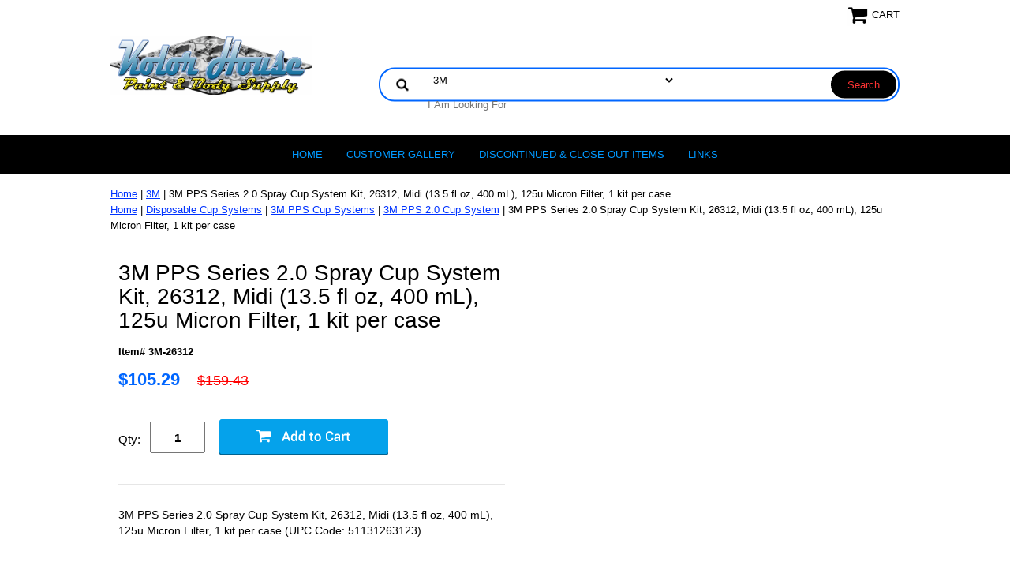

--- FILE ---
content_type: text/html
request_url: https://www.kolorhouse.com/3m-26312.html
body_size: 6722
content:
<!DOCTYPE html PUBLIC "-//W3C//DTD XHTML 1.0 Strict//EN" "http://www.w3.org/TR/xhtml1/DTD/xhtml1-strict.dtd"><html><head>
<meta name="viewport" content="width=device-width, initial-scale=1.0, minimum-scale=1.0, user-scalable=0" /><title>3M-26312</title><meta name="Description" content="3M PPS Series 2.0 Spray Cup System Kit, 26312, Midi (13.5 fl oz, 400 mL), 125u Micron Filter, 1 kit per case" /><meta name="Keywords" content="3M PPS Series 2.0 Spray Cup System Kit, 26312, Midi (13.5 fl oz, 400 mL), 125u Micron Filter, 1 kit per case" /><link rel="stylesheet" type="text/css" href="https://sep.turbifycdn.com/ay/mobile/css/mmenu_2.css" /><link rel="stylesheet" type="text/css" href="css.css" /><link rel="stylesheet" type="text/css" href="fancybox.css" /><link rel="stylesheet" type="text/css" href="item.css" /><link rel="stylesheet" type="text/css" href="css-edits.css" /><script type="text/javascript" src="https://ajax.googleapis.com/ajax/libs/jquery/1.11.2/jquery.min.js"></script><link rel="shortcut icon" href="https://sep.turbifycdn.com/ty/cdn/yhst-48512690786367/FAVICON.png" type="image/x-icon" />
<meta name="google-site-verification" content="5k2_9eLHuiCzZTHCKl8b34SAhf22Ufitvma9pN6fFWU" />
</head><body id="itemPage"><div><header><div class="inner"><div class="cartBar"><a href="https://order.store.turbify.net/yhst-48512690786367/cgi-bin/wg-order?yhst-48512690786367" class="cartLink"><img style="max-width:27px;max-height:27px" src="https://s.turbifycdn.com/aah/yhst-48512690786367/img-46735.png" align="absmiddle"> </img><span>Cart</span></a></div> <div id="ys_superbar">
	   <div id="ys_cpers">
		<div id="yscp_welcome_msg"></div>
		<div id="yscp_signin_link"></div>
		<div id="yscp_myaccount_link"></div>
		<div id="yscp_signout_link"></div>
	   </div>
	   <div id="yfc_mini"></div>
	   <div class="ys_clear"></div>
	</div>
      <div id="logo-search"><div class="oneMobRow"><a id="hamburger" href="#mmenu"><img style="max-width:25;max-height:30" alt="Menu" src="https://s.turbifycdn.com/aah/yhst-48512690786367/img-46736.png" align="absmiddle"> </img></a><span id="logo"><a href="index.html" title="kolorhouse.com"><img style="max-width:255px;max-height:123px" alt="kolorhouse.com" src="https://s.turbifycdn.com/aah/yhst-48512690786367/img-46737.png" align="absmiddle"> </img></a></span></div><div id="topSearch" style="height: 123px"><form id="searcharea" name="searcharea" action="nsearch.html" method="GET"><fieldset><select onchange="if (typeof YSB_AUTOCOMPLETE == 'object') { YSB_AUTOCOMPLETE.controller.setSuggestCategory(event); }" name="section"><option value="">All Categories</option><option value="3msection" selected="selected" >3M </option><option value="aessection">AES Industries </option><option value="amtase">American Tape </option><option value="astrosection">Astro Pneumatic Tool </option><option value="ause">AutoTech </option><option value="auauclfa">Auveco Products </option><option value="crtacl">Crystal Tack Cloths </option><option value="datco">Datco International Surgical Blue Tack Rags </option><option value="devilbisssprayequipment">Devilbiss Automotive Refinishing </option><option value="dynabrade">Dynabrade Premium Automotive Refinishing Tools </option><option value="evercoat">Fiber Glass Evercoat </option><option value="farecla">Farecla </option><option value="ferro">Ferro Industries </option><option value="fusor">Fusor Adhesives, Coatings and Encapsulants </option><option value="hutchins">Hutchins Manufacturing </option><option value="keysco-tool">Keysco Tool </option><option value="kleanstrip">Klean Strip Auto </option><option value="mackbrush">Mack Brush Company </option><option value="meguiars">Meguiars Automotive </option></select><label for="query" class="labelfield"><input autocomplete="off" type="text" id="query" name="query" placeholder="I Am Looking For" onkeyup="if (typeof YSB_AUTOCOMPLETE == 'object') { YSB_AUTOCOMPLETE.controller.suggest(event); }"></label><label for="searchsubmit" class="buttonlabel"><input type="submit" id="searchsubmit" class="ys_primary" value="Search" name="searchsubmit"><input type="hidden" value="yhst-48512690786367" name="vwcatalog"></label></fieldset></form>   <script type="text/javascript"> 
                    var isSafari = !!navigator.userAgent.match(/Version\/[\d\.]+.*Safari/); 
                    var isIOS = !!navigator.platform && /iPad|iPhone|iPod/.test(navigator.platform); 
                    if (isSafari && isIOS) { 
                        document.forms["searcharea"].onsubmit = function (searchAreaForm) { 
                            var elementsList = this.elements, queryString = '', url = '', action = this.action; 
                            for(var i = 0; i < elementsList.length; i++) { 
                                if (elementsList[i].name) { 
                                    if (queryString) { 
                                        queryString = queryString + "&" +  elementsList[i].name + "=" + encodeURIComponent(elementsList[i].value); 
                                    } else { 
                                        queryString = elementsList[i].name + "=" + encodeURIComponent(elementsList[i].value); 
                                    } 
                                } 
                            } 
                            if (action.indexOf("?") == -1) { 
                                action = action + "?"; 
                            } 
                            url = action + queryString; 
                            window.location.href = url; 
                            return false; 
                        } 
                    } 
                </script> 
        </div><br clear="all" /></div></div><div id="navRibbon"><div class="inner"><nav id="mmenu"><ul class="topNav"><li class="mainNav"><a href="index.html" class="top">Home</a></li><li class="mainNav"><a href="cuga.html" class="top">CUSTOMER GALLERY</a></li><li class="mainNav"><a href="dipa.html" class="top">Discontinued & Close Out Items</a></li><li class="mainNav"><a href="links.html" class="top">LINKS</a></li></ul></nav></div></div></header><main><div class="inner"><div class="breadcrumbs"><div><a href="index.html">Home</a> | <a href="3msection.html">3M</a> | 3M PPS Series 2.0 Spray Cup System Kit, 26312, Midi (13.5 fl oz, 400 mL), 125u Micron Filter, 1 kit per case</div><div><a href="index.html">Home</a> | <a href="dicupsy.html">Disposable Cup Systems</a> | <a href="3mppscupsy.html">3M PPS Cup Systems</a> | <a href="3mpps20cupsy.html">3M PPS 2.0 Cup System</a> | 3M PPS Series 2.0 Spray Cup System Kit, 26312, Midi (13.5 fl oz, 400 mL), 125u Micron Filter, 1 kit per case</div></div><div class="item-wrap"><div class="fitem-top"><div class="fitem-left"></div><div class="fitem-right"><div class="fitem-name"><h1>3M PPS Series 2.0 Spray Cup System Kit, 26312, Midi (13.5 fl oz, 400 mL), 125u Micron Filter, 1 kit per case</h1></div><form method="POST" action="https://order.store.turbify.net/yhst-48512690786367/cgi-bin/wg-order?yhst-48512690786367+3m-26312"><div class="code">Item# 3M-26312</div><div class="price-row"><div class="price">$105.29</div><div class="strike-price">$159.43</div></div><div class="add-to-cart"><div class="qty"><label class="qty" for="vwquantity">Qty:</label><input name="vwquantity" type="text" value="1" id="vwquantity" /></div><input type="image" class="addtocartImg" title="Add to cart" src="https://s.turbifycdn.com/aah/yhst-48512690786367/kry-45116-omni-pak-masterblend-ez-touch-refillable-cans-dv16-16-ounce-sold-by-the-case-of-12-43.png" /><input name="vwcatalog" type="hidden" value="yhst-48512690786367" /><input name="vwitem" type="hidden" value="3m-26312" /></div><input type="hidden" name=".autodone" value="https://www.kolorhouse.com/3m-26312.html" /></form><div class="under-order-text">3M PPS Series 2.0 Spray Cup System Kit, 26312, Midi (13.5 fl oz, 400 mL), 125u Micron Filter, 1 kit per case (UPC Code: 51131263123)</div><div class="ys_promoitempage" id="ys_promoitempage" itemid="3m-26312" itemcode="3M-26312" categoryflag="0"></div>
<script language="javascript">
document.getElementsByTagName('html')[0].setAttribute('xmlns:og', 'http://opengraphprotocol.org/schema/');
</script>
<div id="ys_social_top_hr"></div>
<div id="ys_social_media">
<div id="ys_social_tweet">
<script language="javascript">function tweetwindowopen(url,width,height){var left=parseInt((screen.availWidth/2)-(width/2));var top=parseInt((screen.availHeight/2)-(height/2));var prop="width="+width+",height="+height+",left="+left+",top="+top+",screenX="+left+",screenY="+top;window.open (NULL, url,'tweetwindow',prop);}</script>
<a href="javascript:void(0);" title="Tweet"><img id="ys_social_custom_tweet_icon" src="https://s.turbifycdn.com/ae/store/secure/twitter.png" onClick="tweetwindowopen('https://twitter.com/share?count=none&text=3M+PPS+Series+2.0+Spray+Cup+System+Kit,+26312,+Midi+(13.5+fl+oz,+400+mL),+125u+Micron+Filter,+1+kit+p...+%23%23kolorhouse&url=https%3a//www.kolorhouse.com/3m-26312.html',550, 514)"></a></div>
<!--[if gt IE 6]>
<div id="ys_social_v_separator"><img src="https://s.turbifycdn.com/ae/store/secure/v-separator.gif"></div>
<![endif]-->
<!--[if !IE]><!-->
<div id="ys_social_v_separator"><img src="https://s.turbifycdn.com/ae/store/secure/v-separator.gif"></div>
<!--<![endif]-->
<div id="ys_social_fblike">
<!--[if gt IE 6]>
<script language="javascript">
document.getElementsByTagName('html')[0].setAttribute('xmlns:fb', 'http://ogp.me/ns/fb#');
</script>
<div id="fb-root"></div><script>(function(d, s, id) {var js, fjs = d.getElementsByTagName(s)[0];if (d.getElementById(id)) return;js = d.createElement(s); js.id = id;js.src = '//connect.facebook.net/en_US/all.js#xfbml=1&appId=';fjs.parentNode.insertBefore(js, fjs);}(document, 'script', 'facebook-jssdk'));</script><fb:like href="https://www.kolorhouse.com/3m-26312.html" layout="standard" show_faces="false" width="350" action="like" colorscheme="light"></fb:like>
<![endif]-->
<!--[if !IE]><!-->
<script language="javascript">
document.getElementsByTagName('html')[0].setAttribute('xmlns:fb', 'http://ogp.me/ns/fb#');
</script>
<div id="fb-root"></div><script>(function(d, s, id) {var js, fjs = d.getElementsByTagName(s)[0];if (d.getElementById(id)) return;js = d.createElement(s); js.id = id;js.src = '//connect.facebook.net/en_US/all.js#xfbml=1&appId=';fjs.parentNode.insertBefore(js, fjs);}(document, 'script', 'facebook-jssdk'));</script><fb:like href="https://www.kolorhouse.com/3m-26312.html" layout="standard" show_faces="false" width="350" action="like" colorscheme="light"></fb:like>
<!--<![endif]-->
</div>
</div>
<div id="ys_social_bottom_hr"></div>
</div></div><div id="ys_relatedItems"></div></div></div></main><footer><div class="newsletterSocial"><div class="inner"><div class="newsletter"><img style="max-width:30px;max-height:30px" alt="" src="https://s.turbifycdn.com/aah/yhst-48512690786367/img-46738.png" align="absmiddle"> </img><span class="prompt">Sign up for our Newsletter</span><form method="post" action="//yhst-48512690786367.store.turbify.net/cgi-bin/pro-forma"><input name="subject" type="hidden" value="Newsletter Signup" /><input name="continue-url" type="hidden" value="https://kolorhouse.com" /><input name="newnames-to" type="hidden" value="yhst-48512690786367" /><input name="owner" type="hidden" value="info@kolorhouse.com" /><input name="email" type="email" placeholder="email address" /><input type="submit" value="Sign Up" /><input type="hidden" name=".autodone" value="https://www.kolorhouse.com/3m-26312.html" /></form></div></div></div><div class="inner"><div class="footerBoxes"><div class="box col111"><li><h4><u>Contact Us</h4></u>
<P></P>
<font color="0099ff"> Customer Service Line
<P></P>
info@kolorhouse.com
<P></p>
Mon-Fri 7:30am-9:00pm
<P></P>
Sat     9:00am-4:00pm
<P></p>
Closed Sundays
<P></p>
All Times are Eastern</font></li></div><div class="box col111"><li><h4><u>Connect With Us</h4></u>
<div id="" align="LEFT" style=""><a href="https://www.facebook.com/pages/kolorhouse.com/199037883371?ref=hl" target="_blank"><img src="https://sep.turbifycdn.com/ty/cdn/yhst-48512690786367/logo-facebook.png?t=1765915040&"width="30"
 height="30" alt="" border="0">&nbsp;&nbsp;&nbsp;&nbsp;&nbsp;&nbsp;
<align="left" style=""><a href=" /lib/yhst-48512690786367/twitter_x_new_logo_x_rounded_icon_256078.png"width="30" height="30" alt="" border="0"></a></div>
<div id="" align="left" style=""><a href="instagram.com" target="_blank"><img src="https://sep.turbifycdn.com/ty/cdn/yhst-48512690786367/INSTAGRAMLOGO2.png?t=1765915040&"width="30" 
height="30" alt="" border="0">&nbsp;&nbsp;&nbsp;&nbsp;&nbsp;&nbsp;
<align="LEFT" style=""><a href="mailto:info@kolorhouse.com" target="_blank"><img src="https://sep.turbifycdn.com/ty/cdn/yhst-48512690786367/email.png?t=1765915040&" width="30" height="30" border="0"</div></a>
<h4><u>Get Adobe Reader</h4></u>
<div id="" align="LEFT" style=""><a href="http://get.adobe.com/reader/?promoid=BUIGO" target="_blank"><img src="https://sep.turbifycdn.com/ty/cdn/yhst-48512690786367/acrobat-reader-clipart-7.jpg.png?t=1765915040&" width="30"
 height="30" border="0"</div></a></li></div><div class="box col111"><h4><u>For Your Information</h4></u>
<div id="" align="" style=""><font color="">
<a href="https://www.kolorhouse.com/privacypolicy.html">Privacy Policy</a>
<P></P>
<a href="https://www.kolorhouse.com/info.html">Shipping &amp; Return Policy</a>
<P></P>
<a href="https://www.kolorhouse.com/ind.html">Site Map</a></div>
<p></p>
<h4><u>Payments Accepted</h4></u>
<div id="" align="LEFT" style=""><a href="" target="_blank"><img src="https://sep.turbifycdn.com/ty/cdn/yhst-48512690786367/cards-icon.png?t=1765915040&" width="135"
 height="20" alt="" border="0"></a></div></div><br clear="all" /></div><div id="copyright">Copyright 2008-2025 Kolorhouse.com. All Rights Reserved.	
</div></div></footer></div><div id="scrollToTop"><img src="https://s.turbifycdn.com/aah/yhst-48512690786367/rust-and-corrosion-control-coatings-89.png" width="75" height="75" border="0" hspace="0" vspace="0" alt="Scroll to top" /></div><script type="text/javascript" id="yfc_loader" src="https://turbifycdn.com/store/migration/loader-min-1.0.34.js?q=yhst-48512690786367&ts=1765915040&p=1&h=order.store.turbify.net"></script><script type="text/javascript" src="https://sep.turbifycdn.com/ay/mobile/js/slick_2.js"></script><script type="text/javascript" src="https://sep.turbifycdn.com/ay/mobile/js/jquery.mmenu_1.min.js"></script><script type="text/javascript" src="https://sep.turbifycdn.com/ty/tm/js/jquery.elevateZoom-3.0.8.min.js"></script><script type="text/javascript" src="https://sep.turbifycdn.com/ty/tm/js/jquery.fancybox.pack.js"></script><script type="text/javascript" src="https://sep.turbifycdn.com/ty/tm/js/jquery.lazyload.min.js"></script><script type="text/javascript" src="https://sep.turbifycdn.com/ty/tm/js/scripts-bottom-divitto-5.js"></script></body>
<script type="text/javascript">var PAGE_ATTRS = {'storeId': 'yhst-48512690786367', 'itemId': '3m-26312', 'isOrderable': '1', 'name': '3M PPS Series 2.0 Spray Cup System Kit, 26312, Midi (13.5 fl oz, 400 mL), 125u Micron Filter, 1 kit per case', 'salePrice': '105.29', 'listPrice': '159.43', 'brand': '', 'model': '', 'promoted': '', 'createTime': '1765915040', 'modifiedTime': '1765915040', 'catNamePath': '3M', 'upc': ''};</script><!-- Google tag (gtag.js) -->  <script async src='https://www.googletagmanager.com/gtag/js?id=UA-73127645-1'></script><script> window.dataLayer = window.dataLayer || [];  function gtag(){dataLayer.push(arguments);}  gtag('js', new Date());  gtag('config', 'UA-73127645-1');</script><script> var YStore = window.YStore || {}; var GA_GLOBALS = window.GA_GLOBALS || {}; var GA_CLIENT_ID; try { YStore.GA = (function() { var isSearchPage = (typeof(window.location) === 'object' && typeof(window.location.href) === 'string' && window.location.href.indexOf('nsearch') !== -1); var isProductPage = (typeof(PAGE_ATTRS) === 'object' && PAGE_ATTRS.isOrderable === '1' && typeof(PAGE_ATTRS.name) === 'string'); function initGA() { } function setProductPageView() { PAGE_ATTRS.category = PAGE_ATTRS.catNamePath.replace(/ > /g, '/'); PAGE_ATTRS.category = PAGE_ATTRS.category.replace(/>/g, '/'); gtag('event', 'view_item', { currency: 'USD', value: parseFloat(PAGE_ATTRS.salePrice), items: [{ item_name: PAGE_ATTRS.name, item_category: PAGE_ATTRS.category, item_brand: PAGE_ATTRS.brand, price: parseFloat(PAGE_ATTRS.salePrice) }] }); } function defaultTrackAddToCart() { var all_forms = document.forms; document.addEventListener('DOMContentLoaded', event => { for (var i = 0; i < all_forms.length; i += 1) { if (typeof storeCheckoutDomain != 'undefined' && storeCheckoutDomain != 'order.store.turbify.net') { all_forms[i].addEventListener('submit', function(e) { if (typeof(GA_GLOBALS.dont_track_add_to_cart) !== 'undefined' && GA_GLOBALS.dont_track_add_to_cart === true) { return; } e = e || window.event; var target = e.target || e.srcElement; if (typeof(target) === 'object' && typeof(target.id) === 'string' && target.id.indexOf('yfc') === -1 && e.defaultPrevented === true) { return } e.preventDefault(); vwqnty = 1; if( typeof(target.vwquantity) !== 'undefined' ) { vwqnty = target.vwquantity.value; } if( vwqnty > 0 ) { gtag('event', 'add_to_cart', { value: parseFloat(PAGE_ATTRS.salePrice), currency: 'USD', items: [{ item_name: PAGE_ATTRS.name, item_category: PAGE_ATTRS.category, item_brand: PAGE_ATTRS.brand, price: parseFloat(PAGE_ATTRS.salePrice), quantity: e.target.vwquantity.value }] }); if (typeof(target) === 'object' && typeof(target.id) === 'string' && target.id.indexOf('yfc') != -1) { return; } if (typeof(target) === 'object') { target.submit(); } } }) } } }); } return { startPageTracking: function() { initGA(); if (isProductPage) { setProductPageView(); if (typeof(GA_GLOBALS.dont_track_add_to_cart) === 'undefined' || GA_GLOBALS.dont_track_add_to_cart !== true) { defaultTrackAddToCart() } } }, trackAddToCart: function(itemsList, callback) { itemsList = itemsList || []; if (itemsList.length === 0 && typeof(PAGE_ATTRS) === 'object') { if (typeof(PAGE_ATTRS.catNamePath) !== 'undefined') { PAGE_ATTRS.category = PAGE_ATTRS.catNamePath.replace(/ > /g, '/'); PAGE_ATTRS.category = PAGE_ATTRS.category.replace(/>/g, '/') } itemsList.push(PAGE_ATTRS) } if (itemsList.length === 0) { return; } var ga_cartItems = []; var orderTotal = 0; for (var i = 0; i < itemsList.length; i += 1) { var itemObj = itemsList[i]; var gaItemObj = {}; if (typeof(itemObj.id) !== 'undefined') { gaItemObj.id = itemObj.id } if (typeof(itemObj.name) !== 'undefined') { gaItemObj.name = itemObj.name } if (typeof(itemObj.category) !== 'undefined') { gaItemObj.category = itemObj.category } if (typeof(itemObj.brand) !== 'undefined') { gaItemObj.brand = itemObj.brand } if (typeof(itemObj.salePrice) !== 'undefined') { gaItemObj.price = itemObj.salePrice } if (typeof(itemObj.quantity) !== 'undefined') { gaItemObj.quantity = itemObj.quantity } ga_cartItems.push(gaItemObj); orderTotal += parseFloat(itemObj.salePrice) * itemObj.quantity; } gtag('event', 'add_to_cart', { value: orderTotal, currency: 'USD', items: ga_cartItems }); } } })(); YStore.GA.startPageTracking() } catch (e) { if (typeof(window.console) === 'object' && typeof(window.console.log) === 'function') { console.log('Error occurred while executing Google Analytics:'); console.log(e) } } </script> <script type="text/javascript">
csell_env = 'ue1';
 var storeCheckoutDomain = 'order.store.turbify.net';
</script>

<script type="text/javascript">
  function toOSTN(node){
    if(node.hasAttributes()){
      for (const attr of node.attributes) {
        node.setAttribute(attr.name,attr.value.replace(/(us-dc1-order|us-dc2-order|order)\.(store|stores)\.([a-z0-9-]+)\.(net|com)/g, storeCheckoutDomain));
      }
    }
  };
  document.addEventListener('readystatechange', event => {
  if(typeof storeCheckoutDomain != 'undefined' && storeCheckoutDomain != "order.store.turbify.net"){
    if (event.target.readyState === "interactive") {
      fromOSYN = document.getElementsByTagName('form');
        for (let i = 0; i < fromOSYN.length; i++) {
          toOSTN(fromOSYN[i]);
        }
      }
    }
  });
</script>
<script type="text/javascript">
// Begin Store Generated Code
 </script> <script type="text/javascript" src="https://s.turbifycdn.com/lq/ult/ylc_1.9.js" ></script> <script type="text/javascript" src="https://s.turbifycdn.com/ae/lib/smbiz/store/csell/beacon-a9518fc6e4.js" >
</script>
<script type="text/javascript">
// Begin Store Generated Code
 csell_page_data = {}; csell_page_rec_data = []; ts='TOK_STORE_ID';
</script>
<script type="text/javascript">
// Begin Store Generated Code
function csell_GLOBAL_INIT_TAG() { var csell_token_map = {}; csell_token_map['TOK_SPACEID'] = '2022276099'; csell_token_map['TOK_URL'] = ''; csell_token_map['TOK_STORE_ID'] = 'yhst-48512690786367'; csell_token_map['TOK_ITEM_ID_LIST'] = '3m-26312'; csell_token_map['TOK_ORDER_HOST'] = 'order.store.turbify.net'; csell_token_map['TOK_BEACON_TYPE'] = 'prod'; csell_token_map['TOK_RAND_KEY'] = 't'; csell_token_map['TOK_IS_ORDERABLE'] = '1';  c = csell_page_data; var x = (typeof storeCheckoutDomain == 'string')?storeCheckoutDomain:'order.store.turbify.net'; var t = csell_token_map; c['s'] = t['TOK_SPACEID']; c['url'] = t['TOK_URL']; c['si'] = t[ts]; c['ii'] = t['TOK_ITEM_ID_LIST']; c['bt'] = t['TOK_BEACON_TYPE']; c['rnd'] = t['TOK_RAND_KEY']; c['io'] = t['TOK_IS_ORDERABLE']; YStore.addItemUrl = 'http%s://'+x+'/'+t[ts]+'/ymix/MetaController.html?eventName.addEvent&cartDS.shoppingcart_ROW0_m_orderItemVector_ROW0_m_itemId=%s&cartDS.shoppingcart_ROW0_m_orderItemVector_ROW0_m_quantity=1&ysco_key_cs_item=1&sectionId=ysco.cart&ysco_key_store_id='+t[ts]; } 
</script>
<script type="text/javascript">
// Begin Store Generated Code
function csell_REC_VIEW_TAG() {  var env = (typeof csell_env == 'string')?csell_env:'prod'; var p = csell_page_data; var a = '/sid='+p['si']+'/io='+p['io']+'/ii='+p['ii']+'/bt='+p['bt']+'-view'+'/en='+env; var r=Math.random(); YStore.CrossSellBeacon.renderBeaconWithRecData(p['url']+'/p/s='+p['s']+'/'+p['rnd']+'='+r+a); } 
</script>
<script type="text/javascript">
// Begin Store Generated Code
var csell_token_map = {}; csell_token_map['TOK_PAGE'] = 'p'; csell_token_map['TOK_CURR_SYM'] = '$'; csell_token_map['TOK_WS_URL'] = 'https://yhst-48512690786367.csell.store.turbify.net/cs/recommend?itemids=3m-26312&location=p'; csell_token_map['TOK_SHOW_CS_RECS'] = 'true';  var t = csell_token_map; csell_GLOBAL_INIT_TAG(); YStore.page = t['TOK_PAGE']; YStore.currencySymbol = t['TOK_CURR_SYM']; YStore.crossSellUrl = t['TOK_WS_URL']; YStore.showCSRecs = t['TOK_SHOW_CS_RECS']; </script> <script type="text/javascript" src="https://s.turbifycdn.com/ae/store/secure/recs-1.3.2.2.js" ></script> <script type="text/javascript" >
</script>
</html>
<!-- html105.prod.store.e1b.lumsb.com Sun Jan 18 02:20:15 PST 2026 -->
